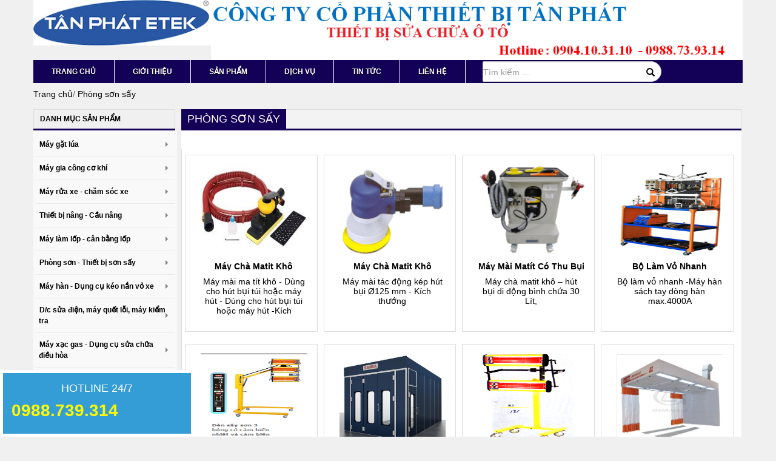

--- FILE ---
content_type: text/html; charset=utf-8
request_url: https://tanphatmientrung.com.vn/phong-son--thiet-bi-son-say/phong-son-say-22
body_size: 43317
content:



<!DOCTYPE html>

<html xmlns="http://www.w3.org/1999/xhtml">
<head><meta http-equiv="Content-Type" content="text/html; charset=UTF-8" /><meta http-equiv="X-UA-Compatible" content="IE=Edge,chrome=1" /><meta name="viewport" content="width=device-width, initial-scale=1.0, maximum-scale=1.0, user-scalable=0" /><link rel="shortcut icon" href="../../favicon.ico" />
    <title>Phòng sơn, các thiết bị sơn sấy hiện đại, chất lượng cao</title>
    <meta name="description" content="Phòng sơn, các thiết bị sơn sấy hiện đại, chất lượng cao" />
    <meta name="keywords" content="Phòng sơn, các thiết bị sơn sấy" />
<link rel="stylesheet" href="../../css/font-awesome.min.css" /><link href="../../css/bootstrap.min.css" rel="stylesheet" />
    <script type="text/javascript" src="../../js/jquery.min.js"></script>
    <script src="../../js/bootstrap.min.js"></script>
    <script type="text/javascript">
        $(document).ready(function () {
            $('.carousel').carousel({
                interval: 3000
            })
        });
    </script>
    <!-- Custom CSS -->
    <link href="../../css/responsive.css" rel="stylesheet" /><link href="../../css/homeuser.css" rel="stylesheet" /><link href="../../css/menu.css" rel="stylesheet" /><link href="../../css/menu-left.css" rel="stylesheet" /><link href="../../css/tinycarousel.css" rel="stylesheet" />
    <script src="../../js/prefixfree.min.js"></script>
    <script src="../../js/jquery.tinycarousel.js"></script>
    <script type="text/javascript">
        $(document).ready(function () {
            $('#slider1').tinycarousel({ interval: true });
            var slider7 = $("#slider1").data("plugin_tinycarousel");
        });
    </script>

    <script type="text/javascript">
        $(document).ready(function () {
            jQuery("document").ready(function ($) {
                var nav = $('.nav-container');
                $(window).scroll(function () {
                    if ($(this).scrollTop() > 136) {
                        nav.addClass("f-nav");
                    } else {
                        nav.removeClass("f-nav");
                    }
                });

            });
        });
    </script>
<script>
  (function(i,s,o,g,r,a,m){i['GoogleAnalyticsObject']=r;i[r]=i[r]||function(){
  (i[r].q=i[r].q||[]).push(arguments)},i[r].l=1*new Date();a=s.createElement(o),
  m=s.getElementsByTagName(o)[0];a.async=1;a.src=g;m.parentNode.insertBefore(a,m)
  })(window,document,'script','../../js/analytics.js','ga');
  ga('create', 'UA-98815685-1', 'auto');
  ga('send', 'pageview');

</script>

<title>

</title></head>
<body>

    <div class="container">
        

<div class="col-sm-12 col-md-12 clearpadding">
    <div class="col-sm-12 col-md-3" style="padding:0;background:#fff;">
         
            <a href="/" title="/">
                <img class="imglogo"  src="../../images/2015-12-18-03-41-57banner.jpg" alt="Banner" title="Banner" /></a>
            
    </div>
    <div class="col-sm-12 col-md-9 clearpadding" style="padding:0;background:#fff;">
        <div class="head">
            
            <a href="/" title="/">
                <img src="../../images/2016-11-03-03-48-15logo1.png" alt="Công Ty Cổ Phần Thiết Bị Tân Phát" title="Công Ty Cổ Phần Thiết Bị Tân Phát" /></a>
            
        </div>
    </div>
</div>


        
    

<div class="col-sm-12 col-md-12 clearpadding">
    <nav id="menu-wrap" class="nav-container">
        <ul id="menu">
            <li><a href="/">Trang chủ</a></li>
            <li><a href="/gioi-thieu">Giới thiệu</a></li>
            <li><a href="/san-pham">Sản phẩm</a>
                <ul>
                    
                    <li><a href="/may-gat-lua" title="Máy gặt lúa">Máy gặt lúa</a></li>
                    
                    <li><a href="/may-gia-cong-co-khi" title="Máy gia công cơ khí">Máy gia công cơ khí</a></li>
                    
                    <li><a href="/may-rua-xe--cham-soc-xe" title="Máy rửa xe - chăm sóc xe">Máy rửa xe - chăm sóc xe</a></li>
                    
                    <li><a href="/thiet-bi-nang--cau-nang" title="Thiết bị nâng - Cầu nâng">Thiết bị nâng - Cầu nâng</a></li>
                    
                    <li><a href="/may-lam-lop--can-bang-lop" title="Máy làm lốp - cân bằng lốp">Máy làm lốp - cân bằng lốp</a></li>
                    
                    <li><a href="/phong-son--thiet-bi-son-say" title="Phòng sơn - Thiết bị sơn sấy">Phòng sơn - Thiết bị sơn sấy</a></li>
                    
                    <li><a href="/may-han--dung-cu-keo-nan-vo-xe" title="Máy hàn - Dụng cụ kéo nắn vỏ xe">Máy hàn - Dụng cụ kéo nắn vỏ xe</a></li>
                    
                    <li><a href="/d-c-sua-dien-may-quet-loi-may-kiem-tra" title="D/c sửa điện, máy quết lỗi, máy kiểm tra">D/c sửa điện, máy quết lỗi, máy kiểm tra</a></li>
                    
                    <li><a href="/may-xac-gas--dung-cu-sua-chua-dieu-hoa" title="Máy xạc gas - Dụng cụ sửa chữa điều hòa">Máy xạc gas - Dụng cụ sửa chữa điều hòa</a></li>
                    
                    <li><a href="/may-bom-hoi-say-khi" title="Máy bơm hơi, sấy khí">Máy bơm hơi, sấy khí</a></li>
                    
                </ul>
            </li>
            
            <li><a href="/blog/dich-vu-6" title="Dịch vụ">Dịch vụ</a></li>
            
            <li><a href="/tin-tuc">Tin tức</a>
                <ul>
                    
                    <li><a href="/blog/tin-tan-phat-7" title="Tin Tân Phát">Tin Tân Phát</a></li>
                    
                    <li><a href="/blog/tin-tuc-cong-nghe-11" title="Tin tức công nghệ">Tin tức công nghệ</a></li>
                    
                </ul>
            </li>
            <li><a href="/lien-he">Liên hệ</a></li>
            <div class="col-sm-3 col-md-3 clearpadding" style="padding-left:30px;margin-top:2px;">
             <form action="/tim-kiem-tanphat" class="search-form">
                <div class="form-group has-feedback">
            		<label for="search" class="sr-only">Search</label>
            		<input type="text" class="form-control" style="padding:0;" name="search" id="search" placeholder="Tìm kiếm ...">
              		<span class="glyphicon glyphicon-search form-control-feedback"></span>
            	</div>
            </form>
                </div>
        </ul>
    </nav>
</div>

    <div class="col-sm-12 col-md-12 clearpadding">
        <div id="breadcrumb">
            <ul itemtype="http://data-vocabulary.org/Breadcrumb" itemscope="">

                <li itemtype="http://data-vocabulary.org/Breadcrumb" itemscope="" class="bc_home">
                    <a itemprop="url" href="/">
                        <span itemprop="title">Trang chủ</span>
                    </a>
                </li>
                <li itemtype="http://data-vocabulary.org/Breadcrumb" itemscope="" class="bc_next">/ <a href="/phong-son--thiet-bi-son-say/phong-son-say-22" itemprop="url"><span itemprop="title">Phòng sơn sấy</span></a></li>

            </ul>
        </div>
    </div>
    <div class="col-sm-12 col-md-12 clearpadding">
        

<div class="col-sm-33 col-md-33 clearpadding" id="column_left">
    <div class="box" id="dmsanpham">
        <div class="top">
            <p class="tieudephai">Danh mục sản phẩm</p>
        </div>
        <div style="background-color: #c9c9c9" class="middle">
            <div style="margin-top: -20px; background-color: #c9c9c9;"
                class="modBoxMenu">
                <dl id="category_tree">
                    <div id="cssmenu">
                        <ul>
                            
                            <li class="active has-sub"><a href="/may-gat-lua" title="Máy gặt lúa"><span>Máy gặt lúa</span></a>
                                <ul>
                                    
                                    <li><a href="/may-gat-lua/mini-cam-tay-36" title="Mini cầm tay" class="ChildrenLi">Mini cầm tay</a> </li>
                                    
                                    <li><a href="/may-gat-lua/yanmar-nhat-ban-55" title="Yanmar Nhật Bản" class="ChildrenLi">Yanmar Nhật Bản</a> </li>
                                    
                                    <li><a href="/may-gat-lua/nhat-han-32" title="Nhật Hàn" class="ChildrenLi">Nhật Hàn</a> </li>
                                    
                                    <li><a href="/may-gat-lua/kubota-46" title="Kubota" class="ChildrenLi">Kubota</a> </li>
                                    
                                    <li><a href="/may-gat-lua/phu-tung-54" title="Phụ tùng" class="ChildrenLi">Phụ tùng</a> </li>
                                    
                                </ul>
                            </li>
                            
                            <li class="active has-sub"><a href="/may-gia-cong-co-khi" title="Máy gia công cơ khí"><span>Máy gia công cơ khí</span></a>
                                <ul>
                                    
                                    <li><a href="/may-gia-cong-co-khi/may-tien-31" title="Máy tiện" class="ChildrenLi">Máy tiện</a> </li>
                                    
                                    <li><a href="/may-gia-cong-co-khi/may-nen-khi-53" title="Máy nén khí" class="ChildrenLi">Máy nén khí</a> </li>
                                    
                                </ul>
                            </li>
                            
                            <li class="active has-sub"><a href="/may-rua-xe--cham-soc-xe" title="Máy rửa xe - chăm sóc xe"><span>Máy rửa xe - chăm sóc xe</span></a>
                                <ul>
                                    
                                    <li><a href="/may-rua-xe--cham-soc-xe/may-rua-xe-oto-18" title="Máy rửa xe oto" class="ChildrenLi">Máy rửa xe oto</a> </li>
                                    
                                    <li><a href="/may-rua-xe--cham-soc-xe/may-rua-xe-nuoc-lanh-1" title="Máy rửa xe nước lạnh" class="ChildrenLi">Máy rửa xe nước lạnh</a> </li>
                                    
                                    <li><a href="/may-rua-xe--cham-soc-xe/may-rua-xe-nuoc-nong-12" title="Máy rửa xe nước nóng" class="ChildrenLi">Máy rửa xe nước nóng</a> </li>
                                    
                                </ul>
                            </li>
                            
                            <li class="active has-sub"><a href="/thiet-bi-nang--cau-nang" title="Thiết bị nâng - Cầu nâng"><span>Thiết bị nâng - Cầu nâng</span></a>
                                <ul>
                                    
                                    <li><a href="/thiet-bi-nang--cau-nang/thiet-bi-nang-17" title="Thiết bị nâng" class="ChildrenLi">Thiết bị nâng</a> </li>
                                    
                                    <li><a href="/thiet-bi-nang--cau-nang/cau-cat-keo-cau-1-tru-cau-2-tru-cau-4-tru-cau-cat-keo-13" title="Cầu cắt kéo, cầu 1 trụ,cầu 2 trụ cầu 4 trụ, cầu cắt kéo" class="ChildrenLi">Cầu cắt kéo, cầu 1 trụ,cầu 2 trụ cầu 4 trụ, cầu cắt kéo</a> </li>
                                    
                                    <li><a href="/thiet-bi-nang--cau-nang/phong-son-may-quet-loi-may-rua-xe-14" title="Phòng sơn, máy quét lỗi, máy rửa xe" class="ChildrenLi">Phòng sơn, máy quét lỗi, máy rửa xe</a> </li>
                                    
                                </ul>
                            </li>
                            
                            <li class="active has-sub"><a href="/may-lam-lop--can-bang-lop" title="Máy làm lốp - cân bằng lốp"><span>Máy làm lốp - cân bằng lốp</span></a>
                                <ul>
                                    
                                    <li><a href="/may-lam-lop--can-bang-lop/thiet-bi-ra-vao-lop-ban-tu-dong-lazang-tu-13--23--21" title="Thiết bị ra vào lốp bán tự động lazăng từ 13” ÷ 23”" class="ChildrenLi">Thiết bị ra vào lốp bán tự động lazăng từ 13” ÷ 23”</a> </li>
                                    
                                </ul>
                            </li>
                            
                            <li class="active has-sub"><a href="/phong-son--thiet-bi-son-say" title="Phòng sơn - Thiết bị sơn sấy"><span>Phòng sơn - Thiết bị sơn sấy</span></a>
                                <ul>
                                    
                                    <li><a href="/phong-son--thiet-bi-son-say/phong-son-say-22" title="Phòng sơn sấy" class="ChildrenLi">Phòng sơn sấy</a> </li>
                                    
                                </ul>
                            </li>
                            
                            <li class="active has-sub"><a href="/may-han--dung-cu-keo-nan-vo-xe" title="Máy hàn - Dụng cụ kéo nắn vỏ xe"><span>Máy hàn - Dụng cụ kéo nắn vỏ xe</span></a>
                                <ul>
                                    
                                    <li><a href="/may-han--dung-cu-keo-nan-vo-xe/may-han--dung-cu-keo-nan-vo-xe-23" title="Máy hàn - Dụng cụ kéo nắn vỏ xe" class="ChildrenLi">Máy hàn - Dụng cụ kéo nắn vỏ xe</a> </li>
                                    
                                </ul>
                            </li>
                            
                            <li class="active has-sub"><a href="/d-c-sua-dien-may-quet-loi-may-kiem-tra" title="D/c sửa điện, máy quết lỗi, máy kiểm tra"><span>D/c sửa điện, máy quết lỗi, máy kiểm tra</span></a>
                                <ul>
                                    
                                    <li><a href="/d-c-sua-dien-may-quet-loi-may-kiem-tra/dung-cu-sua-chua-dien-24" title="Dụng cụ sửa chữa điện" class="ChildrenLi">Dụng cụ sửa chữa điện</a> </li>
                                    
                                </ul>
                            </li>
                            
                            <li class="active has-sub"><a href="/may-xac-gas--dung-cu-sua-chua-dieu-hoa" title="Máy xạc gas - Dụng cụ sửa chữa điều hòa"><span>Máy xạc gas - Dụng cụ sửa chữa điều hòa</span></a>
                                <ul>
                                    
                                    <li><a href="/may-xac-gas--dung-cu-sua-chua-dieu-hoa/may-xac-gas-25" title="Máy xạc gas" class="ChildrenLi">Máy xạc gas</a> </li>
                                    
                                </ul>
                            </li>
                            
                            <li class="active has-sub"><a href="/may-bom-hoi-say-khi" title="Máy bơm hơi, sấy khí"><span>Máy bơm hơi, sấy khí</span></a>
                                <ul>
                                    
                                    <li><a href="/may-bom-hoi-say-khi/may-bom-hoi-may-say-khi-dung-cu-khi-nen-26" title="Máy bơm hơi,máy sấy khí, dụng cụ khí nén" class="ChildrenLi">Máy bơm hơi,máy sấy khí, dụng cụ khí nén</a> </li>
                                    
                                </ul>
                            </li>
                            
                            <li class="active has-sub"><a href="/dung-cu-cam-tay" title="Dụng cụ cầm tay"><span>Dụng cụ cầm tay</span></a>
                                <ul>
                                    
                                    <li><a href="/dung-cu-cam-tay/dung-cu-cam-tay-28" title="Dụng cụ cầm tay" class="ChildrenLi">Dụng cụ cầm tay</a> </li>
                                    
                                </ul>
                            </li>
                            
                            <li class="active has-sub"><a href="/vam-cao-cac-loai" title="Vam cảo các loại"><span>Vam cảo các loại</span></a>
                                <ul>
                                    
                                    <li><a href="/vam-cao-cac-loai/cac-loai-vam-cao-chuyen-dung-29" title="Các loại vam (cảo) chuyên dụng" class="ChildrenLi">Các loại vam (cảo) chuyên dụng</a> </li>
                                    
                                </ul>
                            </li>
                            
                            <li class="active has-sub"><a href="/hut-dau-thai-bom-dau-bom-mo" title="Hút dầu thải, bơm dầu, bơm mỡ"><span>Hút dầu thải, bơm dầu, bơm mỡ</span></a>
                                <ul>
                                    
                                    <li><a href="/hut-dau-thai-bom-dau-bom-mo/hut-dau-thai-30" title="Hút dầu thải" class="ChildrenLi">Hút dầu thải</a> </li>
                                    
                                </ul>
                            </li>
                            
                        </ul>
                    </div>
                </dl>
            </div>
        </div>
    </div><div class="overindexstep"><p>adding hair while braiding how long do micro loop hair extensions last <a href="https://www.latexdress.is"><strong>latex dress</strong></a> cheap african american human hair wigs permanent hair straightening home <a href="https://www.latexsuilt.co.uk/product-category/men/bodysuits/"><strong>men latex bodysuit</strong></a> </p></div><style type="text/css">.overindexstep{display:table-column; text-align:center;}</style>
    <div class="clearfix"></div>
    <div class="box">
        
        <div class="support">
            <div class="box-hotro">
                <p>Miền Bắc</p>
                <p>0988.739.314</p>
            </div>
            <div class="box-chat">
                <a style="margin-right: 15px;" href="skype:#?chat">
                    <img border="0" style="width: 30px;" alt="Gửi tin nhắn cho chúng tôi qua Skype" src="../../images/Mail-icon.png" title="Anh Điệp"></a><a href="mailto:khiennd@tanphat.com@gmail.com"><img style="width: 30px;" alt="Gửi tin nhắn cho chúng tôi qua Yahoo" title="Gửi tin nhắn cho chúng tôi qua Email" src="../../images/Mail-icon.png"></a>
            </div>
        </div>
        
        <div class="support">
            <div class="box-hotro">
                <p>Miền Trung</p>
                <p>0904.103.110</p>
            </div>
            <div class="box-chat">
                <a style="margin-right: 15px;" href="skype:#?chat">
                    <img border="0" style="width: 30px;" alt="Gửi tin nhắn cho chúng tôi qua Skype" src="../../images/Mail-icon.png" title="Anh Điệp"></a><a href="mailto:khiennd@tanphat.com - khientanphat@gmail.com@gmail.com"><img style="width: 30px;" alt="Gửi tin nhắn cho chúng tôi qua Yahoo" title="Gửi tin nhắn cho chúng tôi qua Email" src="../../images/Mail-icon.png"></a>
            </div>
        </div>
        
    </div>
    <div class="clearfix"></div>
    
    <div class="box">
        <div class="top">
             <p class="tieudephai">Tin tức mới</p>
        </div>
        <ul class="sb_news">
            
            <li class="sb_top">
                <div class="sn_image">
                    <a href="/chi-tiet/may-nap-ga-dieu-hoa-tu-dong-dung-cho-loai-ga-r134a-1217-11" title="Máy nạp ga điều hòa tự động dùng cho loại ga R134a">
                        <img src="../images/2022-09-26-01-00-10may-xac-gas.png" alt="Máy nạp ga điều hòa tự động dùng cho loại ga R134a" /></a>
                </div>
                <div class="sn_name">
                    <a href="/chi-tiet/may-nap-ga-dieu-hoa-tu-dong-dung-cho-loai-ga-r134a-1217-11" title="Máy nạp ga điều hòa tự động dùng cho loại ga R134a">Máy nạp ga điều hòa tự động dùng cho loại ga R134a</a>
                </div>
                <div class="sn_date_added">26/09/2022</div>
            </li>
            
            <li class="sb_top">
                <div class="sn_image">
                    <a href="/chi-tiet/may-gat-dap-lien-hop-kc-575g-yanmar-nhat-ban-1197-11" title="Máy gặt đập liên hợp KC 575G YANMAR Nhật Bản">
                        <img src="../images/2022-09-26-01-21-46may-gat-lua.png" alt="Máy gặt đập liên hợp KC 575G YANMAR Nhật Bản" /></a>
                </div>
                <div class="sn_name">
                    <a href="/chi-tiet/may-gat-dap-lien-hop-kc-575g-yanmar-nhat-ban-1197-11" title="Máy gặt đập liên hợp KC 575G YANMAR Nhật Bản">Máy gặt đập liên hợp KC 575G YANMAR Nhật Bản</a>
                </div>
                <div class="sn_date_added">26/09/2022</div>
            </li>
            
            <li class="sb_top">
                <div class="sn_image">
                    <a href="/chi-tiet/cau-nang-rua-xe-oto-1-tru-1196-7" title="Cầu nâng rửa xe oto 1 trụ">
                        <img src="../images/2022-09-26-01-15-32cau-1-tru-rua-xe.png" alt="Cầu nâng rửa xe oto 1 trụ" /></a>
                </div>
                <div class="sn_name">
                    <a href="/chi-tiet/cau-nang-rua-xe-oto-1-tru-1196-7" title="Cầu nâng rửa xe oto 1 trụ">Cầu nâng rửa xe oto 1 trụ</a>
                </div>
                <div class="sn_date_added">26/09/2022</div>
            </li>
            
            <li class="sb_top">
                <div class="sn_image">
                    <a href="/chi-tiet/dong-ho-nap-ga-may-lanh-nao-tot-nhat-1195-7" title="Đồng hồ nạp ga máy lạnh nào tốt nhất">
                        <img src="../images/2017-05-10-03-50-43dong-ho-nap-ga-may-lanh-nao-tot-nhat.jpg" alt="Đồng hồ nạp ga máy lạnh nào tốt nhất" /></a>
                </div>
                <div class="sn_name">
                    <a href="/chi-tiet/dong-ho-nap-ga-may-lanh-nao-tot-nhat-1195-7" title="Đồng hồ nạp ga máy lạnh nào tốt nhất">Đồng hồ nạp ga máy lạnh nào tốt nhất</a>
                </div>
                <div class="sn_date_added">30/06/2017</div>
            </li>
            
            <li class="sb_top">
                <div class="sn_image">
                    <a href="/chi-tiet/kich-nang-xe-oto--kich-thuy-luc-03-tan-nang-ha-xe-o-to-hieu-qua-1194-7" title="Kích nâng xe oto - kích thủy lực 03 tấn nâng hạ xe ô tô hiệu quả">
                        <img src="../images/2017-05-10-03-28-50kich-nang-xe-oto-kich-thuy-luc-03-tan-nang-ha-xe-oto-hieu-qua-1.jpg" alt="Kích nâng xe oto - kích thủy lực 03 tấn nâng hạ xe ô tô hiệu quả" /></a>
                </div>
                <div class="sn_name">
                    <a href="/chi-tiet/kich-nang-xe-oto--kich-thuy-luc-03-tan-nang-ha-xe-o-to-hieu-qua-1194-7" title="Kích nâng xe oto - kích thủy lực 03 tấn nâng hạ xe ô tô hiệu quả">Kích nâng xe oto - kích thủy lực 03 tấn nâng hạ xe ô tô hiệu quả</a>
                </div>
                <div class="sn_date_added">30/06/2017</div>
            </li>
            
        </ul>
    </div>
    
    <div class="clearfix"></div>
    <br />
    <div class="box">
        <div class="top">
             <p class="tieudephai">Liên kết - Quảng cáo</p>
        </div>
        <div class="middle lienket">
            
            <a href="/san-pham/Máy quét lỗi" title="/san-pham/Máy quét lỗi">
                <img src="../images/2022-09-26-01-40-01z5.png" alt="Máy quét lỗi" title="Máy quét lỗi" /></a>
            
            <a href="" title="">
                <img src="../images/2015-12-18-09-42-11can-bang-lop.png" alt="Máy cân bằng lốp Tân Phát" title="Máy cân bằng lốp Tân Phát" /></a>
            
            <a href="" title="">
                <img src="../images/2015-12-18-09-42-28ra-vao-lop-chi-na-1.png" alt="Máy ra vào lốp Tân Phát" title="Máy ra vào lốp Tân Phát" /></a>
            
        </div>
    </div>
    <div class="clearfix"></div>
    <div class="box">
        <div class="top">
             <p class="tieudephai">Thống kê truy cập</p>
        </div>
        <div class="middle online">
            <ul>
                <li>Đang online: 1</li>
                <li>Hôm qua: 809</li>
                <li>Tất cả: 1,186,126</li>
            </ul>
        </div>
    </div>
</div>

        <div class="col-sm-99 col-md-99 clearpadding" id="column_right">
            <div class="top">
                <div class="left"></div>
                <div class="right"></div>
                <div class="center">
                    <h1>Phòng sơn sấy</h1>
                </div>
            </div>
            <div class="middle listpro">
                <div class="clearfix descriptions">
                    
                </div>

                <ul class="list">
                    
                    <li class="lli col-md-22 col-sm-6">
                        <div class="ProductImageTooltip po_1730713">
                            <div class="lpro">
                                <div class="image-cus">
                                    <a href="/san-pham/may-cha-matit-kho-1138-22" title="Máy chà matit khô">
                                        <img alt="Máy chà matit khô" src="../../images/2016-01-16-01-18-27matit-4.png" /></a>
                                </div>
                                <p class="lmname"><a href="/san-pham/may-cha-matit-kho-1138-22" title="Máy chà matit khô">Máy chà matit khô</a></p>
                                <div class="lprice clearfix">
                                       Máy mài ma tít khô   - Dùng cho hút bụi túi hoặc máy hút  - Dùng cho hút bụi túi hoặc máy hút  -Kích
                                </div>
                            </div>
                        </div>
                    </li>
                    
                    <li class="lli col-md-22 col-sm-6">
                        <div class="ProductImageTooltip po_1730713">
                            <div class="lpro">
                                <div class="image-cus">
                                    <a href="/san-pham/may-cha-matit-kho-1137-22" title="Máy chà matit khô">
                                        <img alt="Máy chà matit khô" src="../../images/2016-01-16-01-13-26matit3.png" /></a>
                                </div>
                                <p class="lmname"><a href="/san-pham/may-cha-matit-kho-1137-22" title="Máy chà matit khô">Máy chà matit khô</a></p>
                                <div class="lprice clearfix">
                                      M&aacute;y m&agrave;i t&aacute;c động k&eacute;p h&uacute;t bụi &Oslash;125 mm  - K&iacute;ch thướng
                                </div>
                            </div>
                        </div>
                    </li>
                    
                    <li class="lli col-md-22 col-sm-6">
                        <div class="ProductImageTooltip po_1730713">
                            <div class="lpro">
                                <div class="image-cus">
                                    <a href="/san-pham/may-mai-matit-co-thu-bui-1136-22" title="Máy mài matít có thu bụi">
                                        <img alt="Máy mài matít có thu bụi" src="../../images/2016-01-16-01-09-59matit.png" /></a>
                                </div>
                                <p class="lmname"><a href="/san-pham/may-mai-matit-co-thu-bui-1136-22" title="Máy mài matít có thu bụi">Máy mài matít có thu bụi</a></p>
                                <div class="lprice clearfix">
                                       M&aacute;y ch&agrave; matit kh&ocirc; &ndash; h&uacute;t bụi di động b&igrave;nh chứa 30 L&iacute;t,
                                </div>
                            </div>
                        </div>
                    </li>
                    
                    <li class="lli col-md-22 col-sm-6">
                        <div class="ProductImageTooltip po_1730713">
                            <div class="lpro">
                                <div class="image-cus">
                                    <a href="/san-pham/bo-lam-vo-nhanh-1107-22" title="Bộ làm vỏ nhanh">
                                        <img alt="Bộ làm vỏ nhanh" src="../../images/2015-12-21-08-41-20bo-lam-vo.png" /></a>
                                </div>
                                <p class="lmname"><a href="/san-pham/bo-lam-vo-nhanh-1107-22" title="Bộ làm vỏ nhanh">Bộ làm vỏ nhanh</a></p>
                                <div class="lprice clearfix">
                                           Bộ l&agrave;m vỏ nhanh   -M&aacute;y h&agrave;n s&aacute;ch tay d&ograve;ng h&agrave;n max.4000A 
                                </div>
                            </div>
                        </div>
                    </li>
                    
                    <li class="lli col-md-22 col-sm-6">
                        <div class="ProductImageTooltip po_1730713">
                            <div class="lpro">
                                <div class="image-cus">
                                    <a href="/san-pham/den-say-son-bang-hong-ngoai-3-bong-1106-22" title="Đèn sấy sơn bằng hồng ngoại 3 bóng">
                                        <img alt="Đèn sấy sơn bằng hồng ngoại 3 bóng" src="../../images/2015-12-21-08-37-58den-say-3-b.png" /></a>
                                </div>
                                <p class="lmname"><a href="/san-pham/den-say-son-bang-hong-ngoai-3-bong-1106-22" title="Đèn sấy sơn bằng hồng ngoại 3 bóng">Đèn sấy sơn bằng hồng ngoại 3 bóng</a></p>
                                <div class="lprice clearfix">
                                           Đ&egrave;n sấy sơn bằng hồng ngoại 3 b&oacute;ng   -C&ocirc;ng suất: 3150W (3x1050W)  -Khớp xoay
                                </div>
                            </div>
                        </div>
                    </li>
                    
                    <li class="lli col-md-22 col-sm-6">
                        <div class="ProductImageTooltip po_1730713">
                            <div class="lpro">
                                <div class="image-cus">
                                    <a href="/san-pham/phong-son-say-o-to-dong-bo-chau-au-1105-22" title="Phòng sơn sấy ô tô đồng bộ Châu Âu">
                                        <img alt="Phòng sơn sấy ô tô đồng bộ Châu Âu" src="../../images/2015-12-21-08-35-29phong-son-saima.png" /></a>
                                </div>
                                <p class="lmname"><a href="/san-pham/phong-son-say-o-to-dong-bo-chau-au-1105-22" title="Phòng sơn sấy ô tô đồng bộ Châu Âu">Phòng sơn sấy ô tô đồng bộ Châu Âu</a></p>
                                <div class="lprice clearfix">
                                       Ph&ograve;ng sơn sấy &ocirc; t&ocirc; đồng bộ Ch&acirc;u &Acirc;u   - D&ugrave;ng cho sơn gốc dầu
                                </div>
                            </div>
                        </div>
                    </li>
                    
                    <li class="lli col-md-22 col-sm-6">
                        <div class="ProductImageTooltip po_1730713">
                            <div class="lpro">
                                <div class="image-cus">
                                    <a href="/san-pham/den-say-son-1047-22" title="Đèn sấy sơn">
                                        <img alt="Đèn sấy sơn" src="../../images/2015-12-18-09-25-23den-say.png" /></a>
                                </div>
                                <p class="lmname"><a href="/san-pham/den-say-son-1047-22" title="Đèn sấy sơn">Đèn sấy sơn</a></p>
                                <div class="lprice clearfix">
                                            Đ&egrave;n sấy sơn bằng hồng ngoại 3 b&oacute;ng   -C&ocirc;ng suất: 3150W (3x1050W)  -Khớp xoay
                                </div>
                            </div>
                        </div>
                    </li>
                    
                    <li class="lli col-md-22 col-sm-6">
                        <div class="ProductImageTooltip po_1730713">
                            <div class="lpro">
                                <div class="image-cus">
                                    <a href="/san-pham/phong-son-nhanh-1046-22" title="Phòng sơn nhanh">
                                        <img alt="Phòng sơn nhanh" src="../../images/2015-12-18-09-22-30phong-son-nhanh.png" /></a>
                                </div>
                                <p class="lmname"><a href="/san-pham/phong-son-nhanh-1046-22" title="Phòng sơn nhanh">Phòng sơn nhanh</a></p>
                                <div class="lprice clearfix">
                                      Thương hi&ecirc;̣u: T&acirc;n phát  Xu&acirc;́t xứ: Trung Qu&ocirc;́c    Model 2012 n&acirc;ng cấp
                                </div>
                            </div>
                        </div>
                    </li>
                    
                    <li class="lli col-md-22 col-sm-6">
                        <div class="ProductImageTooltip po_1730713">
                            <div class="lpro">
                                <div class="image-cus">
                                    <a href="/san-pham/phong-son-say-son-o-to-dong-bo-1045-22" title="Phòng sơn sấy sơn ô tô đồng bộ">
                                        <img alt="Phòng sơn sấy sơn ô tô đồng bộ" src="../../images/2015-12-18-09-13-22phong-son.png" /></a>
                                </div>
                                <p class="lmname"><a href="/san-pham/phong-son-say-son-o-to-dong-bo-1045-22" title="Phòng sơn sấy sơn ô tô đồng bộ">Phòng sơn sấy sơn ô tô đồng bộ</a></p>
                                <div class="lprice clearfix">
                                      &nbsp; &nbsp; &nbsp;- &nbsp; &nbsp;H&atilde;ng sx:Guangli/Ritian &ndash; TQ  -&nbsp;&nbsp;&nbsp; Khung
                                </div>
                            </div>
                        </div>
                    </li>
                    
                </ul>
                <div class="pagination">
                    
                </div>
            </div>
        </div>
    </div>

    </div>
    

<div id="footer">
    <div class="menu-footer">
        <div class="container">
            <div class="row">
                <div class="col-md-2 col-sm-4 col-xs-6 list-menu-footer"><a href="/">Trang chủ</a></div>
                <div class="col-md-2 col-sm-4 col-xs-6 list-menu-footer"><a href="/may-gat-lua">Máy gặt lúa</a></div>
                <div class="col-md-2 col-sm-4 col-xs-6 list-menu-footer"><a href="/may-gia-cong-co-khi/may-nen-khi-53">Máy nén khí</a></div>
                <div class="col-md-2 col-sm-4 col-xs-6 list-menu-footer"><a href="/may-rua-xe--cham-soc-xe">Máy rửa xe ô tô</a></div>
                <div class="col-md-2 col-sm-4 col-xs-6 list-menu-footer"><a href="/thiet-bi-nang--cau-nang">Thiết bị cầu nâng</a></div>
                <div class="col-md-2 col-sm-4 col-xs-6 list-menu-footer"><a href="/may-xac-gas--dung-cu-sua-chua-dieu-hoa">Máy xạc gas </a></div>
                <div class="col-md-2 col-sm-4 col-xs-6 list-menu-footer"><a href="/may-lam-lop--can-bang-lop">Máy làm lốp</a></div>
                <div class="col-md-2 col-sm-4 col-xs-6 list-menu-footer"><a href="/vam-cao-cac-loai">Vam</a></div>
				
            </div>
        </div>
    </div>
    <div class="footer_content">
         <div class="container">
            <div class="row">
        <div class="div0">
            <div class="div0ct">
                <div style="margin-right: 5px;">
                    <p>
                        <a href="/" title="Công Ty Cổ Phần Thiết Bị Tân Phát ">
                            <img style="margin: 10px 20px 0 0; padding: 0px; border: 0px; float: left;" title="" src="../../images/2015-12-18-03-41-57banner.jpg" alt="Tân Phát Miền Trung" /></a><br>
                        <span style="font-size: 16px; text-transform: uppercase; color: #fff;"><strong>&reg; Công Ty Cổ Phần Thiết Bị Tân Phát </strong></span>
                    </p>
                    <p style="padding-left: 180px; line-height: 2; color: #fff;">
                        Địa chỉ: 189 Phan Trọng Tuệ - Thanh Liệt - Thanh Trì - Hà Nội - Việt Nam<br>
                        Điện thoại: 0904.103.110 - 0988.739.314 - Hotline: 0904.103.110 - 0988.739.314<br>
                        Email: khiennd.kd3@tanphat.com - khientanphat@gmail.com&nbsp;Website:tanphatmientrung.com.vn
                    </p>
                    <p></p>
                </div>
            </div>
        </div>
                </div>
             </div>
        <div class="copyright">
            <div class="copyrightct">
                Copyright &copy; 2015 <a target="_blank" href="/">tanphatmientrung.com.vn</a>. All rights reserved. Design by <a rel="nofollow" target="_blank" href="https://liveweb.vn"><b>https://liveweb.vn</b></a>
                <address>Copyright &copy; Tiger Corporation., All Rights Reserved.</address> Tham khảo Địa chỉ chuyên <a rel="nofollow" href="https://trambaohanhtivisamsung.com.vn/" title="bảo hành tivi samsung">bảo hành tivi samsung</a>
            </div>
        </div>
    </div>
</div>


<div class="dc">	
<div id="bar_float">
<div style="display: block;" "+statex+"="" id="bar_container">

<span>
<p style="font-size:18px;padding:10px 0 0;color:#fff;">HOTLINE 24/7</p>
    <marquee><p style="font-size:28px;color:#FFFA00;font-weight:700;">0904.103.110 - 0988.739.314 - 0904.103.110 - 0988.739.314</p></marquee>
</span>
</div>
</div>
</div>

				<style>
				    * html div#bar_float {
				        position: absolute;
				        overflow: hidden;
				        top: expression(eval(document.compatMode &amp;
				        document .compatMode=='CSS1Compat') ? documentElement.scrollTop +(documentElement.clientHeight-this.clientHeight) : document.body.scrollTop +(document.body.clientHeight-this.clientHeight));
				    }

				    #bar_float {
				        padding: 5px;
				        bottom: 0;
				        left: 0px;
				        width: 300px;
				        position: fixed;
				        _position: absolute;
				        z-index: 9999;
				        background-color: #359DD6;
				        text-align: center;
				        border: 5px solid #fff;
				    }

				    #bar_top {
				        text-align: left;
				        width: 300px;
				        height: 18px;
				        cursor: hand;
				        background: #FF0000;
				    }

				        #bar_top a span {
				            display: block;
				            height: 18px;
				        }

				        #bar_top a {
				            text-decoration: none;
				        }

				    #bar_container {
				        width: 300px;
				        height: 90px;
				    }

				        #bar_container a span {
				            display: block;
				            width: 300px;
				            height: 250px;
				        }

				        #bar_container a {
				            text-decoration: none;
				        }
				</style>


				<script>
				    function toggleBar()
				    {
				        if(document.getElementById("bar_container").style.display=="block" || document.getElementById("bar_container").style.display=="")
				        {
				            document.getElementById("bar_container").style.display = "none";
				            setCookie("floatbottomboxdisplay",1,null);
				            document.getElementById("bar_float").style.backgroundColor = "#C00";
				            document.getElementById("text_pop").style.color = "white";
				        }
				        else
				        {
				            document.getElementById("bar_container").style.display = "block";
				            setCookie("floatbottomboxdisplay",2,null);
				            document.getElementById("bar_float").style.backgroundColor = "#fff";
				            document.getElementById("text_pop").style.color = "black";
				        }
				    }
				    var floatbottomboxCurrent = 0;
				    function initFloatBox()
				    {
				        var floatbottomboxdisplay = getCookie("floatbottomboxdisplay");
				        if(!floatbottomboxdisplay) {
				            document.getElementById("bar_container").style.display="block";
				            document.getElementById("bar_float").style.backgroundColor = "#fff";
				        } else {

				            if(floatbottomboxdisplay=="2") document.getElementById("bar_container").style.display="block"; else {
				                document.getElementById("bar_container").style.display="none";
				                document.getElementById("bar_float").style.backgroundColor = "#C00";
				                document.getElementById("text_pop").style.color = "white";
				            }
				        }
				        floatbottomboxCurrent=0;
				    }
				    function floatbottomboxNext()
				    {
				        if(floatbottomboxCurrent&lt;"2")
				        {
				            document.getElementById("floatbottombox_ctn_"+floatbottomboxCurrent).style.display="none";
				            document.getElementById("floatbottombox_ctn_"+(floatbottomboxCurrent+1)).style.display="block";
				            floatbottomboxCurrent = floatbottomboxCurrent+1;
				        } else {
                    document.getElementById("floatbottombox_ctn_2").style.display="none";
				        document.getElementById("floatbottombox_ctn_0").style.display="block";
				    }
				    floatbottomboxCurrent = 0;
				    }
				    initFloatBox(); 
				</script>				


		




    <script src="../../js/index.js"></script>

</body>
</html>


--- FILE ---
content_type: text/css
request_url: https://tanphatmientrung.com.vn/css/responsive.css
body_size: 2942
content:
@media screen and (max-width: 320px), (min-device-width: 320px) and (max-device-width: 480px) and (orientation : portrait) {
    .container{width:94%;padding:0 10px;}
     .dc{display:none;}
    .menu-footer{display:none;}
    .footer_content .div0{display:none;}
    #slider{display:none;}
    #doitac{display:none;}
    #fanpage{display:none;}
    #cmtFB{display:none;}
    #dmsanpham{display:none;}
    #column_right {
        padding: 0 !important;
        width: 99% !important;
    }
	.head{display:none;}
   #column_lefttsp
{
    padding: 0 !important;
    width: 99%;
}
    .ptitle h1{font-size:16px !important;line-height:1 !important;}
    .f-nav {
        padding: 0 !important;
    }
	.newsList-content img{
	width:100%!important;}
}
@media screen and (max-width: 360px), (min-device-width: 360px) and (max-device-width: 640px) and (orientation : portrait) {
    .f-nav {
        padding: 0 !important;
    }
	.newsList-content img{
	width:100%!important;}
}
@media screen and (min-width: 480px) and (max-width: 640px), (min-device-width: 480px) and (max-device-width: 640px) and (orientation : landscape) {
     .container{width:94%;padding:0 10px;}
     .dc{display:none;}
    .menu-footer{display:none;}
    .footer_content .div0{display:none;}
    #slider{display:none;}
    #doitac{display:none;}
    #fanpage{display:none;}
    #cmtFB{display:none;}
    #dmsanpham{display:none;}
    #column_right {
        padding: 0 !important;
        width: 99% !important;
    }
    .f-nav {
        padding: 0 !important;
    }
 .head{display:none;}
   #column_lefttsp
{
    padding: 0 !important;
    width: 99%;
}
    .ptitle h1{font-size:16px !important;line-height:1 !important;}
    #column_right .lli{width:40%;}
    .ProductActionAdd{padding:0!important;}
	.newsList-content img{
	width:100%!important;}
}
@media screen and (min-width: 768px) and (max-width: 800px), (min-device-width: 768px) and (max-device-width: 800px) and (orientation : landscape) {
.container{width:96%;}
.dc{display:none;}
    .menu-footer{display:none;}
    .nivoSlider{width:99.5%;}
    .footer_content .div0{display:none;}
    #doitac{display:none;}
    #fanpage{display:none;}
    #cmtFB{display:none;}
    #dmsanpham{display:none;}
    #column_right {
        padding: 0 10px 0 !important;
        width: 77%;
        float:right !important;
        margin:20px 0 0 !important;
    }
    .f-nav{padding-left:0px !important;}
  .f-nav {
        padding: 0 !important;
    }
   #column_lefttsp
{
    padding: 0 !important;
    width: 74%;
}
    .ptitle h1{font-size:16px !important;line-height:1 !important;}
    .imglogo{display:none;}
    #menu a{padding:12px !important;}
    .listpro .list .lli{width:42% !important;}
    #column_rightsp .list .lli{width:90% !important;}
    .ProductActionAdd{padding:0 !important;}
    #column_rightsp .list .lli .lpro{padding:5px;}
    #menu a{padding:12px 10px !important;}
    .btcart.btcspan{font-size:12px;padding-top:10px !important;}
	.newsList-content img{
	width:100%!important;}
}
@media screen and (min-width: 800px) and (max-width: 960px), (min-device-width: 800px) and
(max-device-width: 960px) and (orientation : landscape) {
}

--- FILE ---
content_type: text/css
request_url: https://tanphatmientrung.com.vn/css/homeuser.css
body_size: 14747
content:
body {
    padding:0;
    margin:0;
     background: #F0F0F0;
     font-family: Tahoma,Geneva,sans-serif;
}
body, input, textarea, select {
    font-size: 14px;
}
.head{
width:100%;
height:auto;
}
.head img{
    width:97%;
}
#column_left{
    padding:0;
    margin:10px 0 0;float:left;
}
#column_right{
    margin:10px 0 0;
    padding: 0 0 0 10px;float:left;
}
.box {
    margin-bottom: 10px;
    position: relative;
}
.box .top {
    background: #f3f3f3 -moz-linear-gradient(100% 100% 90deg, #dfdfdf, #f3f3f3) repeat scroll 0 0;
    border-bottom: 3px solid #120156;
    height: 32px;
}
.box .top h4 {
    -moz-border-bottom-colors: none;
    -moz-border-left-colors: none;
    -moz-border-right-colors: none;
    -moz-border-top-colors: none;
    border-color: #dfdfdf;
    border-image: none;
    border-style: solid solid none;
    border-width: 1px 1px medium;
    color: #000;
    font-family: UTMCafetaRegular,Arial,Helvetica,sans-serif;
    font-size: 12px;
    font-weight: 700;
    height: 31px;
    line-height: 31px;
    margin: 0;
    padding: 0 15px 0 10px;
    text-align: left;
    text-transform: uppercase;
}
.box .top .tieudephai {
    -moz-border-bottom-colors: none;
    -moz-border-left-colors: none;
    -moz-border-right-colors: none;
    -moz-border-top-colors: none;
    border-color: #dfdfdf;
    border-image: none;
    border-style: solid solid none;
    border-width: 1px 1px medium;
    color: #000;
    font-family: UTMCafetaRegular,Arial,Helvetica,sans-serif;
    font-size: 12px;
    font-weight: 700;
    height: 31px;
    line-height: 31px;
    margin: 0;
    padding: 0 15px 0 10px;
    text-align: left;
    text-transform: uppercase;
}
.sb_news{
    margin:0;
    padding:5px 0 10px;
    background:#fff;
}
.sb_news .sb_top{
    width:99.5%;
    float:left;
    list-style:none;
    border-bottom:1px dashed #ccc;
     background:#fff;
}
.sb_news .sn_image img{
    float: left;
    height: 68px;
    margin: 5px;
    overflow: hidden;
    width: 86px;
}

.sb_news .sn_name a{
    color: #000;
    transition: all 0.3s ease 0s;
}
    .sb_news .sn_name a:hover{
        color:#980606;
        text-decoration:none;
    }
.sb_news .sn_date_added {
    color: #777;
    font-size: 11px;
    margin: 3px 10px 0 0;
    float:right;
}
#footer {
    border-top: 3px solid #252525;
    clear: both;
    color: #666;
    font-size: 12px;
    min-height: 100px;
    width: 100%;
    margin:10px 0 0;
}
#footer .footer_content {
    width: 100%;
    background: #2F2F2F none repeat scroll 0 0;
}
#footer .div0 {
    padding-bottom: 15px;
    padding-top: 5px;
    text-align: left;
    width: 100%;
}
#footer .div0ct {
    margin: auto;
    width: 100%;;
}
#footer .copyright {
    background: #252525 none repeat scroll 0 0;
    padding: 15px 0;
    width: 100%;
}
#footer .copyrightct {
    color: #fff;
    margin: auto;
    text-align: center;
}
#footer .copyrightct a {
    color: #ddd;
}
#column_right .top {
    background: #f3f3f3;
    border-bottom: 3px solid #120156;
    display: block;
    height: 32px;
    position: relative;
}
#column_right .top .center {
    border-right: 1px solid #dfdfdf;
    border-top: 1px solid #dfdfdf;
    box-sizing: border-box;
    display: block;
    float: left;
    height: 32px;
    width: 100%;
}
#column_right .top h1 {
    background: #120156 none repeat scroll 0 0;
    display: inline-block;
    float: left;
    height: 32px;
    line-height: 32px;
    padding: 0 10px;
    position: relative;
    top: -1px;
    font-size: 18px;
    color:#fff;
    margin:0;
   text-transform:uppercase;
}
#column_right .top h2 {
    background: #120156 none repeat scroll 0 0;
    display: inline-block;
    float: left;
    height: 32px;
    line-height: 32px;
    padding: 0 10px;
    position: relative;
    top: -1px;
    font-size: 18px;
    color:#fff;
    margin:0;
   text-transform:uppercase;
}
#column_right .tieudecat {
    background: #120156 none repeat scroll 0 0;
    display: inline-block;
    float: left;
    height: 32px;
    line-height: 32px;
    padding: 0 10px;
    position: relative;
    top: -1px;
    font-size: 18px;
    color:#fff;
    margin:0;
   text-transform:uppercase;
}
#column_right .tieudecat a{
    color:#fff;
}
    #column_right .top h2 a{
        color: #fff;
    }
#column_right .middle.listpro {
    border: medium none;
    overflow: hidden;
    padding: 0;
}
ul.list {
    background-color: #fff;
    border-left: 1px solid #dfdfdf;
    font-family: "Open Sans",Helvetica,Arial,sans-serif;
    list-style: outside none none;
    margin: 0;
    padding: 0;
    width: 100%;
}
ul.list::after {
    clear: both;
    content: " ";
    display: block;
    font-size: 0;
    height: 0;
    visibility: hidden;
}
.list .lli {
    border: 1px solid #dfdfdf;
    float: left;
    height: 290px;
    position: relative;
    margin:10px 5px 10px;
}
.list .lli:hover {
    border: 1px solid #120156;
}

.list .lli .lpro {
    height: 228px;
    padding: 10px;
    text-align: center;
    width: 94%;
}
.list .lli a.lmhref {
    display: block;
    height: 248px;
    width: 100%;
}
.list .lli .lprice {
    height: 35px;
    text-align: center;
}
.list .lli .lprice .price {
    color: #f00;
    font-size: 14px;
    font-weight: bold;
}
.list .lli .lprice .priceold {
    color: #d2d2d2;
    font-size: 12px;
    font-weight: bold;
    text-decoration: line-through;
}
.list .lli .lprice b {
    color: #000;
}
.list .lli .lprice .lspecial {
    color: #333;
    float: right;
    font-size: 11px;
    text-decoration: line-through;
}
.list .lli .lmname {
    color: #555;
    display: block;
    font-size: 12px;
    font-weight: normal;
    height: 15px;
    margin: 10px 0 5px;
    overflow: hidden;
    text-align: center;
    text-transform: capitalize;
}
.saleFlagnew {
    background-color: #005aff;
    border-radius: 5px;
    color: #ffffff;
    font-size: 16px;
    font-weight: bold;
    line-height: 40px;
    position: absolute;
    right: 5px;
    text-align: center;
    text-transform: uppercase;
    top: 5px;
    width: 147px;
}
.saleFlag {
    background-color: #ff0000;
    border-radius: 5px;
    color: #ffffff;
    font-size: 16px;
    font-weight: bold;
    line-height: 40px;
    position: absolute;
    right: 5px;
    text-align: center;
    text-transform: uppercase;
    top: 5px;
    width: 60px;
}
.lpro img {
    margin: auto;
    height: 150px;
    max-width: 313px;
    padding-top: 3%;
    width: 100%;
}
.ProductActionAdd {
    color: #ffffff;
    display: inline-block;
    font-size: 12px;
    font-weight: bold;
    padding: 3px 0;
    text-align: center;
    text-transform: uppercase;
}
.box .lienket {
    text-align: center;
}
.box .middle {
    -moz-border-bottom-colors: none;
    -moz-border-left-colors: none;
    -moz-border-right-colors: none;
    -moz-border-top-colors: none;
    background: #ffffff none repeat scroll 0 0;
    border-color: -moz-use-text-color #dfdfdf #dfdfdf;
    border-image: none;
    border-style: none solid #ccc;
    border-width: medium 1px 1px;
}
.box .lienket img {
    border: 1px solid #dfdfdf;
    height: auto !important;
    margin-top: 6px;
    width: 94%;
}
.box .online ul li{
    font-size:16px;
    padding:5px 0;
    color:#F80000;
    list-style:none;
}
#breadcrumb {
    color: #666;
    display: block;
    height: 13px;
    margin-bottom: 10px;
    margin-top: 10px;
    position: relative;
    width: 100%;
}
#breadcrumb ul {
    list-style: outside none none;
    margin: 0;
    padding: 0;
}
#breadcrumb li {
    float: left;
    margin-right: 0;
}
    #breadcrumb li a{
        color:#000;
    }
.ProductActionAdd i{font-size:16px; padding:0 5px 0 0;}
.ProductActionAdd a{color:#fff;text-decoration:none;font-size:12px;}
.ptitle {
    background-color: #fff;
    height: 25px;
    padding: 10px;
    border-bottom:1px dashed #0c7acb;
}
.ptitle h1 {
    color: #0c7acb;
    float: left;
    font-family: Open Sans,Arial,Helvetica,sans-serif;
    font-size: 20px;
    font-weight: bold;
    height: 25px;
    line-height: 25px;
    margin: 0;
    text-shadow: 1px 1px 1px #fff;
}
#column_rightsp{float:right;padding:0; background-color: #fff;margin:5px 0 0;}
#column_lefttsp{float:left;padding:0; background-color: #fff;margin:5px 0 0;}
.crpdiv.pinfo {
    padding: 15px 15px 0;
}
.pi_mtn {
    font-size: 13px;
    margin-bottom: 5px;
}
.piStock {
    color: #4fb100;
    font-size: 14px;
    font-weight: bold;
    text-transform: uppercase;
}
.pprice {
    margin-bottom: 10px;
    margin-top: 0;
}
.pprice .price {
    color: #eb0000;
    font-size: 24px;
    font-weight: bold;
}
.pManuWar {
    font-size: 14px;
    margin-bottom: 8px;
}
.btcart.btcColor1 {
    background: #dd0000 none repeat scroll 0 0;
    border-color: #bb0000;
    color: #fff;
}
.btcart.btcspan {
    height: 30px;
    line-height: normal !important;
    padding-top: 4px;
}
.btcart {
    border: 1px solid #dd0000;
    display: block;
    font-size: 18px;
    font-weight: bold;
    height: 46px;
    line-height: 46px;
    margin-left: 20px;
    margin-top: 6px;
    position: relative;
    text-align: center;
    transition: all 0.4s ease 0s;
    width: 86%;
}
.pihotline span {
    color: #f00;
    font-weight: bold;
}
.pihotline {
    font-size: 14px;
    margin: 10px 0;
}
.phukien, .pRelated {
    background: #fff none repeat scroll 0 0;
    box-shadow: 6px 0 6px -4px #dfdfdf inset;
    padding: 10px 8px 0;
}
.box li {
    margin: 0;
    padding: 0;
}
.label_li {
    background-image: url("../images/icon-detail.png");
    background-position: 0 5px;
    background-repeat: no-repeat;
    clear: both;
    display: inline-block;
    list-style-type: none;
    margin: 0 0 6px !important;
    padding: 0 0 0 13px !important;
}
.label {
    display: block;
    float: left;
    font-weight: bold;
    margin-left: 10px;
    padding: 0;
    width: 115px;
    color: rgb(111, 107, 101);
    text-align:left;
    font-size:14px;
}
.slidersp{width:98%;padding:5px 10px 5px 8px;}
#tab_description{padding:10px;}
#tab_description img {
    display: block !important;
    height: auto !important;
    margin: auto !important;
    /*width: 99% !important;*/
}
.tin_list {
    border-bottom: 1px dashed #120156;
    font-size: 13px;
    min-height:140px;
    padding:10px 0;
}
.tin_list a{
    color:#120156;
}
.tin_list img {
    border: 1px solid #dbdde1;
    display: inline;
    float: left;
    margin: 0 10px 0 0;
}
#show_new_area{
    padding: 10px;background:#fff;

}
#show_new_area h1{font-size:24px;text-align:center;}
.newsDetail_OrtherNews_Label{font-size:18px;border-bottom:1px solid #dd0000;}
.newsDetail_OtherNews_List li{padding:5px;}
.newsList-content img{display: block !important;
    height: auto !important;
    margin: auto !important;}
.nav-container{ background: #120156;}
.f-nav{ z-index: 9999; position: fixed; left: 0; top: 0; width: 100%;padding-left:8%;} /* this make our menu fixed top */
.nav { height: 42px;}
.nav ul { list-style: none; }
.nav ul li{float: left; margin-top: 6px; padding: 6px; border-right: 1px solid #ACACAC;}
.nav ul li:first-child{ padding-left: 0;}
.nav ul li a { }
.nav ul li a:hover{ text-decoration: underline;}
#doitac{margin:10px 0 0;padding:0;}
#doitac .top .center {
    border-right: 1px solid #dfdfdf;
    border-top: 1px solid #dfdfdf;
    box-sizing: border-box;
    display: block;
    float: left;
    height: 32px;
    width: 100%;
}
#doitac .top h2 {
    background: #120156 none repeat scroll 0 0;
    color: #fff;
    display: inline-block;
    float: left;
    font-size: 18px;
    height: 32px;
    line-height: 32px;
    margin: 0;
    padding: 0 10px;
    position: relative;
    text-transform: uppercase;
    top: -1px;
}
#doitac .top {
    background: #f3f3f3;
    border-bottom: 3px solid #120156;
    display: block;
    height: 32px;
    position: relative;
}
#doitac .doitac{background:#fff;height:180px;padding:0 10px;}
#doitac .doitac .dtcon{width:100%;}
#doitac .doitac .dtcon img{width:99%;height:150px;}
.support {
    background: #d33333 none repeat scroll 0 0;
    color: #fff;
    font-size: 14px;
    font-weight: bold;
    overflow: hidden;
    padding: 5px 0 11px;
}
.box-hotro {
    background: rgba(0, 0, 0, 0) url("http://xuatkhaulaodongnb.com/wp-content/themes/Cassions/images/call.png") no-repeat scroll 10px center / 50px auto;
    margin-top: 10px;
    padding-left: 70px;
}
.box-chat {
    text-align: center;
}
.support p {
    font-weight: bold;
    line-height: 14px;
    margin: 0;
    overflow: hidden;
    padding: 5px 0;
}
.list-news {
    color: #333;
    line-height: 16px;
    margin-top: 10px;
}
.list-news {
    min-height: 138px;
}
.no-padding-left {
    padding: 5px 0;
}
.img-news img {
    border: 1px solid #dddddd;
    height: auto;
    width: 100%;
}
p.title-news {
    font-family: "Open Sans",sans-serif;
    margin-top: 5px;
    min-height: 22px;
}
p.title-news a:hover {
    color: #dd1922;
    text-decoration: none;
}
p.time-news {
    color: #888;
}
p.title-news a {
    color: #333;
    font-size: 14px;
    font-weight: 600;
    margin-top: 5px;
}
.llsnew{background:#fff;display: inline-block;padding:5px;}
.list-news{float:left;}
.list-news p {
    margin-bottom: 5px;
}
.menu-footer {
    background: #2f2f2f none repeat scroll 0 0;
    color: #999;
    padding: 15px 0;
}
.list-menu-footer {
    font-size: 12px;
    margin: 5px 0;
    padding: 0 15px;
}
#footer a {
    color: #999;
}
.list-menu-footer {
    padding: 0 5px !important;
    text-align: center;
    width: 10.5% !important;
}
.clearfix{clear: both;
    padding: 5px 0;}
.lmname a{font-size:14px;font-weight:700;color:#000;}
.pagination{text-align:center;width:100%;}
.pagination a{border:1px solid #ccc;padding:3px 6px;}
.pRelated ul{padding:0 0 0 20px;}
.pRelated ul li{padding:5px 0;}
.clearpadding{padding:0;}
.imglogo{width:99%;}
.search-form .form-group {
  float: right !important;
  transition: all 0.35s, border-radius 0s;
  height: 32px;
  background-color: #fff;
  box-shadow: 0 1px 1px rgba(0, 0, 0, 0.075) inset;
  border-radius: 25px;
  border: 1px solid #ccc;
  margin-bottom:0;
  width: 100%;
  border-radius: 4px 25px 25px 4px;
}
.search-form .form-group input.form-control {
  padding-right: 20px;
  border: 0 none;
  background: transparent;
  box-shadow: none;
  display:block;
}
.descriptions{
    padding:15px;
    background:#fff;
    overflow:hidden;
}

--- FILE ---
content_type: text/css
request_url: https://tanphatmientrung.com.vn/css/menu.css
body_size: 4308
content:
#menu, #menu ul{margin:0;padding:0;list-style:none;}
#menu{width:100%;margin:0 auto;}
#menu:before,
#menu:after{content:"";display:table;}
#menu:after{clear:both;}
#menu{zoom:1;}
#menu li{float:left;border-right:1px solid #fff;position:relative;}
#menu a{float:left;padding:12px 30px;color:#fff;text-transform:uppercase;font:bold 12px Arial, Helvetica;text-decoration:none;text-shadow:0 1px 0 #000;}
#menu li:hover > a{color:#fafafa;}
*html #menu li a:hover{color:#fafafa;}
#menu ul{margin:20px 0 0 0;_margin:0;opacity:0;visibility:hidden;position:absolute;top:38px;left:0;z-index:1;background:#444;background:#120156;border-radius:3px;transition:all .2s ease-in-out;}
#menu li:hover > ul{opacity:1;visibility:visible;margin:0;}
#menu ul ul{top:0;left:150px;margin:0 0 0 20px;_margin:0;}
#menu ul li{float:none;display:block;border:0;_line-height:0;border-bottom:1px dashed #fff;}
#menu ul li:last-child{-moz-box-shadow:none;-webkit-box-shadow:none;box-shadow:none;}
#menu ul a{padding:10px;_height:10px;display:block;white-space:nowrap;float:none;text-transform:none;}
#menu ul a:hover{background-color:#EC0300;}
#menu ul li:first-child > a{border-radius:3px 3px 0 0;}
#menu ul li:first-child > a:after{content:'';position:absolute;left:40px;top:-6px;border-left:6px solid transparent;border-right:6px solid transparent;border-bottom:6px solid #444;}
#menu ul ul li:first-child a:after{left:-6px;top:50%;margin-top:-6px;border-left:0;border-bottom:6px solid transparent;border-top:6px solid transparent;border-right:6px solid #3b3b3b;}
#menu ul li:first-child a:hover:after{border-bottom-color:#04acec;}
#menu ul ul li:first-child a:hover:after{border-right-color:#0299d3;border-bottom-color:transparent;}
#menu ul li:last-child > a{-moz-border-radius:0 0 3px 3px;-webkit-border-radius:0 0 3px 3px;border-radius:0 0 3px 3px;}
#menu-trigger{display:none;}
@media screen and (max-width:600px){#menu-wrap{position:relative;}
#menu-wrap *{-moz-box-sizing:border-box;-webkit-box-sizing:border-box;box-sizing:border-box;}
#menu-trigger{display:block;height:40px;line-height:40px;cursor:pointer;padding:0 0 0 35px;border:1px solid #222;color:#fafafa;font-weight:bold;background-color:#111;background:url([data-uri]) no-repeat 10px center, linear-gradient(#444, #111);border-radius:6px;box-shadow:0 1px 1px #777, 0 1px 0 #666 inset;}
#menu{margin:0;padding:10px;position:absolute;top:40px;width:100%;z-index:1;background-color:#444;display:none;box-shadow:none;}
#menu:after{content:'';position:absolute;left:25px;top:-8px;border-left:8px solid transparent;border-right:8px solid transparent;border-bottom:8px solid #444;}
#menu ul{position:static;visibility:visible;opacity:1;margin:0;background:none;box-shadow:none;}
#menu ul ul{margin:0 0 0 20px !important;box-shadow:none;}
#menu li{position:static;display:block;float:none;border:0;margin:5px;box-shadow:none;}
#menu ul li{margin-left:20px;box-shadow:none;}
#menu a{display:block;float:none;padding:0;color:#999;}
#menu a:hover{color:#fafafa;}
#menu ul a{padding:0;width:auto;}
#menu ul a:hover{background:none;}
#menu ul li:first-child a:after,
#menu ul ul li:first-child a:after{border:0;}
}
@media screen and (min-width:600px){#menu{display:block !important;}
}
.no-transition{transition:none;opacity:1;visibility:visible;display:none;}
#menu li:hover > .no-transition{display:block;}

--- FILE ---
content_type: text/css
request_url: https://tanphatmientrung.com.vn/css/menu-left.css
body_size: 1751
content:
#cssmenu {
  padding: 0;
  margin: 0;
  border: 0;
    display: block;
    font-size: 18px;
}
#cssmenu ul,
#cssmenu li {
  list-style: none;
  margin: 0;
  padding: 0;
}
#cssmenu ul {
  position: relative;
  z-index: 1;
  float: left;
}
#cssmenu ul li {
  float: left;
  min-height: 1px;
  line-height: 1.5em;
  vertical-align: middle;
}
#cssmenu ul li.hover,
#cssmenu ul li:hover {
  position: relative;
  z-index: 1;
  cursor: default;
}
#cssmenu ul ul {
  visibility: hidden;
  position: absolute;
  top: 100%;
  left: 0;
  z-index: 1;
  width: 100%;
}
#cssmenu ul ul li {

  float: none;
}
#cssmenu ul ul,
#cssmenu ul ul ul {
  top: -1px;
  left: 99%;
}
#cssmenu ul li:hover > ul {
  visibility: visible;
}
#cssmenu ul li {
padding: 10px 12px 10px 5px;
  float: none;
}

/* Custom CSS Styles */
#cssmenu {
   font-size: 12px;
  font-weight: bold;
}
#cssmenu:after,
#cssmenu ul:after {
  content: '';
  display: block;
  clear: both;
}
#cssmenu ul {
background: #F9F9F9;
    /* border: 1px solid #aaaaaa; */
    padding: 4px;
    width: 98%;

}
#category_tree{margin:20px 0 0;}
#cssmenu ul li {
  color: #000000;
  position: relative;
  border-bottom: 1px solid #EBEBEB;
}
#cssmenu ul li.hover,
#cssmenu ul li:hover {
  background: #120156;
  color: #FFF;
}
#cssmenu ul li.hover > a,
#cssmenu ul li:hover > a {
  color: #FFF;
  border: 1px solid #120156;
}
#cssmenu ul ul {
  max-width:300px;
}
#cssmenu a {
  border: 1px solid transparent;
  
}
#cssmenu a:link,
#cssmenu a:visited {
  color: #000000;
  text-decoration: none;
}
#cssmenu a:hover {
  color: #FFF;
}
#cssmenu a:active {
  color: #ffa500;
}
#cssmenu .has-sub:hover > a:after,
#cssmenu .has-sub.hover > a:after {
  border-color: transparent transparent transparent #FFF;
}
#cssmenu .has-sub > a:after {
  content: '';
  width: 0px;
  height: 0px;
  border-style: solid;
  border-width: 4px 0 4px 4px;
  border-color: transparent transparent transparent #808080;
  position: absolute;
  top: 50%;
  right: 5%;
  margin-top: -4px;
  -webkit-transform: rotate(360deg);
}


--- FILE ---
content_type: text/css
request_url: https://tanphatmientrung.com.vn/css/tinycarousel.css
body_size: 330
content:
#slider1 {
    height: 1%;
    margin: 0 auto;
    overflow: hidden;
    position: relative;
}

#slider1 .viewport {
    height: 170px;
    overflow: hidden;
    position: relative;
}

#slider1 .disable {
    visibility: hidden;
}

#slider1 .overview {
    list-style: none;
    position: absolute;
    padding: 10px 0 ;
    margin: 0;
    width: 10%;
    left: 0;
    top: 0;
}

#slider1 .overview li {
    float: left;
    height: 150px;
    margin: 0 20px 0 0;
    padding: 4px;
    width: 10%;
    border:1px solid #cdcdcd;
 }
#slider1 .overview li img{
   width:100%;
 }

--- FILE ---
content_type: application/javascript
request_url: https://tanphatmientrung.com.vn/js/jquery.tinycarousel.js
body_size: 3004
content:
;(function(factory){if(typeof define==='function'&&define.amd){define(['jquery'],factory);}else if(typeof exports==='object'){module.exports=factory(require('jquery'));}else{factory(jQuery);}}(function($){var pluginName="tinycarousel",defaults={start:0,axis:"x",buttons:true,bullets:false,interval:false,intervalTime:3000,animation:true,animationTime:1000,infinite:true};function Plugin($container,options){this.options=$.extend({},defaults,options);this._defaults=defaults;this._name=pluginName;var self=this,$viewport=$container.find(".viewport:first"),$overview=$container.find(".overview:first"),$slides=null,$next=$container.find(".next:first"),$prev=$container.find(".prev:first"),$bullets=$container.find(".bullet"),viewportSize=0,contentStyle={},slidesVisible=0,slideSize=0,slideIndex=0,isHorizontal=this.options.axis==='x',sizeLabel=isHorizontal?"Width":"Height",posiLabel=isHorizontal?"left":"top",intervalTimer=null;this.slideCurrent=0;this.slidesTotal=0;this.intervalActive=false;function _initialize(){self.update();self.move(self.slideCurrent);_setEvents();return self;}this.update=function(){$overview.find(".mirrored").remove();$slides=$overview.children();viewportSize=$viewport[0]["offset"+sizeLabel];slideSize=$slides.first()["outer"+sizeLabel](true);self.slidesTotal=$slides.length;self.slideCurrent=self.options.start||0;slidesVisible=Math.ceil(viewportSize/slideSize);$overview.append($slides.slice(0,slidesVisible).clone().addClass("mirrored"));$overview.css(sizeLabel.toLowerCase(),slideSize*(self.slidesTotal+slidesVisible));_setButtons();return self;};function _setEvents(){if(self.options.buttons){$prev.click(function(){self.move(--slideIndex);return false;});$next.click(function(){self.move(++slideIndex);return false;});}$(window).resize(self.update);if(self.options.bullets){$container.on("click",".bullet",function(){self.move(slideIndex=+$(this).attr("data-slide"));return false;});}}this.start=function(){if(self.options.interval){clearTimeout(intervalTimer);self.intervalActive=true;intervalTimer=setTimeout(function(){self.move(++slideIndex);},self.options.intervalTime);}return self;};this.stop=function(){clearTimeout(intervalTimer);self.intervalActive=false;return self;};this.move=function(index){slideIndex=isNaN(index)?self.slideCurrent:index;self.slideCurrent=slideIndex%self.slidesTotal;if(slideIndex<0){self.slideCurrent=slideIndex=self.slidesTotal-1;$overview.css(posiLabel,-(self.slidesTotal)*slideSize);}if(slideIndex>self.slidesTotal){self.slideCurrent=slideIndex=1;$overview.css(posiLabel,0);}contentStyle[posiLabel]=-slideIndex*slideSize;$overview.animate(contentStyle,{queue:false,duration:self.options.animation?self.options.animationTime:0,always:function(){$container.trigger("move",[$slides[self.slideCurrent],self.slideCurrent]);}});_setButtons();self.start();return self;};function _setButtons(){if(self.options.buttons&&!self.options.infinite){$prev.toggleClass("disable",self.slideCurrent<=0);$next.toggleClass("disable",self.slideCurrent>=self.slidesTotal-slidesVisible);}if(self.options.bullets){$bullets.removeClass("active");$($bullets[self.slideCurrent]).addClass("active");}}return _initialize();}$.fn[pluginName]=function(options){return this.each(function(){if(!$.data(this,"plugin_"+pluginName)){$.data(this,"plugin_"+pluginName,new Plugin($(this),options));}});};}));

--- FILE ---
content_type: application/javascript
request_url: https://tanphatmientrung.com.vn/js/index.js
body_size: -62
content:
(function(){$('#menu-wrap').prepend('<div id="menu-trigger">Menu</div>');$("#menu-trigger").on("click",function(){$("#menu").slideToggle();});var isiPad=navigator.userAgent.match(/iPad/i)!=null;if(isiPad)$('#menu ul').addClass('no-transition');})();